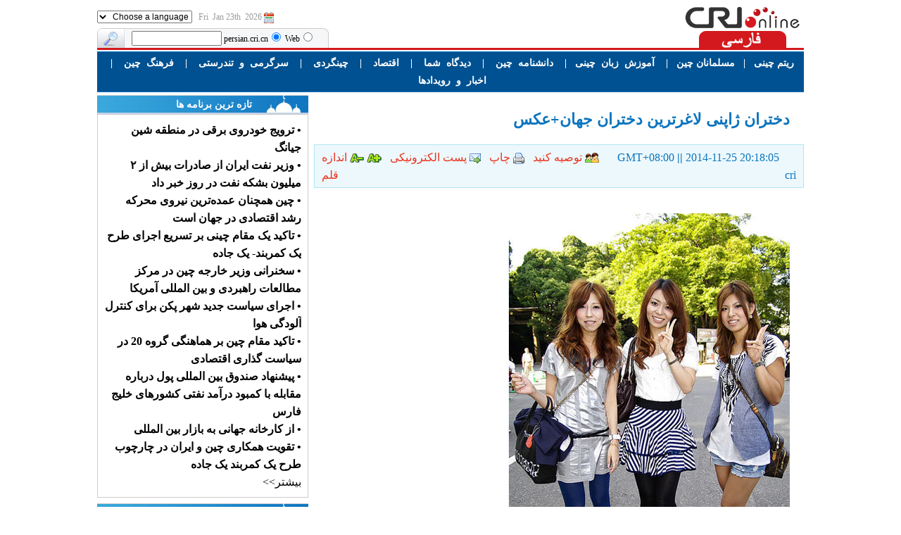

--- FILE ---
content_type: text/html
request_url: http://persian.cri.cn/141/2014/11/25/166s145225_6.htm
body_size: 5864
content:
<!DOCTYPE HTML PUBLIC "-//W3C//DTD HTML 4.01 Transitional//EN" "http://www.w3.org/TR/html4/loose.dtd">
<html dir="rtl">
<head>
<meta http-equiv="Content-Type" content="text/html; charset=utf-8">
<meta name="robots" content="all">
<meta name="keywords" content="دختران زنان لاغری سلامت ژاپن,دختران ژاپنی لاغرترین دختران جهان+عکس,China Radio International">
<meta name="description" content="دختران ژاپنی لاغرترین دختران جهان+عکس">
<title>دختران ژاپنی لاغرترین دختران جهان+عکس - China Radio International</title>
<link rel="stylesheet" href="/css/09global.css">
<link rel="stylesheet" href="/css/09content.css">
</head>
<body>
<table width="1004" border="0" align="center" cellpadding="0" cellspacing="0">
<tr>
<td width="175" align="center"><a href="/"><img src="/images/08logo.gif" width="163" height="30" alt="CRI Online" border="0"></a></td>
<td width="500" rowspan="2" align="center" class="topbanner"><table width="100%" class=160 cellpadding="0" cellspacing="0"><tr><td align=right colspan=0></td></tr></table></td>
<td width="329" align="left" class="lang gray"><img src="/images/08date.gif" width="14" height="16" align="absmiddle"> <script language="JavaScript" src="/jscript/date09.js"></script> &nbsp; <script language="JavaScript" src="/jscript/selectlanguage.js" type="text/JavaScript"></script></td>
</tr>
<tr>
<td align="center" valign="bottom"><img src="/images/09language.gif" width="124" height="24"></td>
<td valign="bottom"><table width="329" border="0" cellspacing="0" cellpadding="0">
<form method="get" action="http://www.google.com/search" target="googlewindow">
<tr>
<td width="10"><img src="/images/08google.gif" width="10" height="28"></td>
<td width="280" class="search" dir="ltr"><input type="text" name="q" maxlength="255" style="width:120px" dir="rtl"> persian.cri.cn<input type="radio" name="sitesearch" checked value="persian.cri.cn"> Web<input type="radio" name="sitesearch" value=""></td>
<td width="39"><input type="image" name="sa" src="/images/08search.gif" width="39" height="28"></td>
</tr>
<input type="hidden" name="domains" value="persian.cri.cn"><input type="hidden" name="ie" value="UTF-8"><input type="hidden" name="oe" value="UTF-8"><input type="hidden" name="safe" value="active"><input type="hidden" name="hl" value="fa">
</form>
</table></td>
</tr>
</table>
<table width="1004" border="0" align="center" cellpadding="0" cellspacing="0">
<tr>
<td bgcolor="#D3191E"><img src="/images/spacer.gif" width="1" height="3"></td>
</tr>
<tr>
<td><img src="/images/spacer.gif" width="1" height="2"></td>
</tr>
<tr>
<td bgcolor="#006DB7"><img src="/images/spacer.gif" width="1" height="1"></td>
</tr>
<tr>
<td align="center" bgcolor="#005191" class="nav2 white"><table width="100%" class=161 cellpadding="0" cellspacing="0"><tr><td valign=top><P align=center><STRONG><STRONG><STRONG><STRONG><A href="/other/webmusic/index.htm" target=_blank><STRONG><STRONG><STRONG><STRONG>ریتم</STRONG></STRONG> چینی</STRONG></STRONG></A></STRONG></STRONG>&nbsp; &nbsp;| &nbsp; <A href="/muslim.htm" target=_blank><STRONG><STRONG>مسلمانان چین</STRONG></STRONG></A></STRONG>&nbsp;&nbsp;&nbsp;|&nbsp;&nbsp;&nbsp; <A href="/chinese.htm" target=_blank><STRONG>آموزش &nbsp;زبان &nbsp;چینی</STRONG></A>&nbsp;&nbsp; |&nbsp;&nbsp;&nbsp; </STRONG><A href="/chinaabc/index.htm" target=_blank><STRONG>دانشنامه &nbsp;چین</STRONG></A><STRONG>&nbsp;&nbsp;&nbsp; |&nbsp;&nbsp;&nbsp; <A href="/interact.htm" target=_blank>دیدگاه&nbsp; شما</A>&nbsp;&nbsp;&nbsp;&nbsp;|&nbsp;&nbsp;&nbsp; <A href="/economy.htm" target=_blank>اقتصاد</A>&nbsp;&nbsp;&nbsp; |&nbsp;&nbsp;&nbsp; <A href="/travel.htm" target=_blank>چینگردی</A>&nbsp;&nbsp;&nbsp; |&nbsp;&nbsp;&nbsp; <A href="/life.htm" target=_blank>سرگرمی &nbsp;و&nbsp; تندرستی</A>&nbsp;&nbsp;&nbsp; |&nbsp;&nbsp;&nbsp; <A href="/culture.htm" target=_blank>فرهنگ&nbsp; چین</A>&nbsp;&nbsp;&nbsp; |&nbsp; </STRONG><A href="/news.htm" target=_blank><STRONG>اخبار &nbsp;و&nbsp; رویدادها</STRONG></A><STRONG>&nbsp; </STRONG></P></td></tr><tr><td align=right colspan=1></td></tr></table></td>
</tr>
<tr>
<td bgcolor="#006DB7"><img src="/images/spacer.gif" width="1" height="1"></td>
</tr>
<tr>
<td><img src="/images/spacer.gif" width="1" height="4"></td>
</tr>
</table>
<div class="container">
<div class="right">
<h1>دختران ژاپنی لاغرترین دختران جهان+عکس</h1>
<table border="0" width="100%" cellpadding="0" cellspacing="0" class="signdate"><tr>
<td class="signdate1">GMT+08:00 <b>||</b> 2014-11-25 20:18:05 &nbsp; &nbsp; &nbsp; &nbsp;cri</td>
<td class="button"><script type="text/javascript" src="/jscript/09button.js"></script></td>
</tr></table>
<div id="ccontent" class="ccontent"><div style="Text-align:right;">
<P><IMG src=" /mmsource/images/2014/11/25/21cbcb70177f4c95963c83d06de5b9f0.jpg">&nbsp;
<P>از این رو، آهسته غذا خوردن، روشی مناسب برای کم کردن وزن است. "کوای زی"» (چوب غذاخوری) و ظروف کوچک نیز سبب شده است تا ژاپنی ها با ریتمی بسیار آهسته غذا بخورند که این نیز منجر به لاغری آن ها شده است.</div><br><center><a href='166s145225.htm'>1</a> <a href='166s145225_1.htm'>2</a> <a href='166s145225_2.htm'>3</a> <a href='166s145225_3.htm'>4</a> <a href='166s145225_4.htm'>5</a> <a href='166s145225_5.htm'>6</a> 7 <a href='166s145225_7.htm'>8</a> <a href='166s145225_8.htm'>9</a> <a href='166s145225_9.htm'>10</a> <a href='166s145225_10.htm'>11</a> <a href='166s145225_11.htm'>12</a> <a href='166s145225_12.htm'>13</a> <a href='166s145225_13.htm'>14</a> <a href='166s145225_14.htm'>15</a> <a href='166s145225_15.htm'>16</a> <a href='166s145225_16.htm'>17</a> <a href='166s145225_17.htm'>18</a> <a href='166s145225_18.htm'>19</a> <a href='166s145225_19.htm'>20</a> <a href='166s145225_20.htm'>21</a> <a href='166s145225_21.htm'>22</a> <a href='166s145225_22.htm'>23</a> <a href='166s145225_23.htm'>24</a> <a href='166s145225_24.htm'>25</a> <a href='166s145225_25.htm'>26</a> <a href='166s145225_26.htm'>27</a> <a href='166s145225_27.htm'>28</a> <a href='166s145225_28.htm'>29</a> <a href='166s145225_29.htm'>30</a> <a href='166s145225_30.htm'>31</a> <a href='166s145225_31.htm'>32</a> <a href='166s145225_32.htm'>33</a> <a href='166s145225_33.htm'>34</a> <a href='166s145225_34.htm'>35</a> <a href='166s145225_35.htm'>36</a> <a href='166s145225_36.htm'>37</a> <a href='166s145225_37.htm'>38</a> <a href='166s145225_38.htm'>39</a> <a href='166s145225_39.htm'>40</a> </center></div>
<script type="text/javascript" src="/jscript/picaddlink2.js"></script>
<div class="ctitle1">اخبار مرتبط</div>
<div class="ccontent1"><table width="100%" border="0" align="center" cellpadding="0" cellspacing="0" class="relbox"><tr><td valign=top><table width="100%"><tr><td class="relgroup">趣图</td></tr><tr><td class="relcontent"><font style=font-family:wingdings;font-size:9px>v</font>&nbsp;<a href='/141/2014/11/25/166s145225.htm'>دختران ژاپنی لاغرترین دختران جهان+عکس</a>&nbsp;<FONT color='gray' size='1'>2014-11-25 20:18:05</font><br><font style=font-family:wingdings;font-size:9px>v</font>&nbsp;<a href='/141/2014/11/25/166s145226.htm'>تصاویر جذاب و دیدنی روز - سه شنبه 04 آذر 93</a>&nbsp;<FONT color='gray' size='1'>2014-11-25 19:42:28</font><br><font style=font-family:wingdings;font-size:9px>v</font>&nbsp;<a href='/141/2014/11/24/166s145157.htm'>اردوگاه آموزشی داعش ویژه کودکان +تصاویر</a>&nbsp;<FONT color='gray' size='1'>2014-11-24 11:32:51</font><br><font style=font-family:wingdings;font-size:9px>v</font>&nbsp;<a href='/141/2014/11/23/166s145109.htm'>تصاویر جذاب و دیدنی روز - یکشنبه 02 آذر 93</a>&nbsp;<FONT color='gray' size='1'>2014-11-23 17:59:36</font><br><font style=font-family:wingdings;font-size:9px>v</font>&nbsp;<a href='/141/2014/11/22/166s145093.htm'>اعلام قهرمان مسابقه خانم کره زمین در روسیه</a>&nbsp;<FONT color='gray' size='1'>2014-11-22 08:23:02</font><br><font style=font-family:wingdings;font-size:9px>v</font>&nbsp;<a href='/141/2014/11/22/166s145091.htm'>ستارگانی که شبیه هم لباس پوشیدند</a>&nbsp;<FONT color='gray' size='1'>2014-11-22 08:01:28</font><br><font style=font-family:wingdings;font-size:9px>v</font>&nbsp;<a href='/141/2014/11/20/166s145024.htm'>مسابقه زیبایی در اندونزی اسلامی</a>&nbsp;<FONT color='gray' size='1'>2014-11-20 09:52:35</font><br><font style=font-family:wingdings;font-size:9px>v</font>&nbsp;<a href='/141/2014/11/20/166s145020.htm'>نمایشگاه مد و لباس اسلامی در مالزی+عکس</a>&nbsp;<FONT color='gray' size='1'>2014-11-20 07:45:16</font><br><font style=font-family:wingdings;font-size:9px>v</font>&nbsp;<a href='/141/2014/11/19/166s144981.htm'>ستارگان زن چینی یپش و پس از آرایش+عکس</a>&nbsp;<FONT color='gray' size='1'>2014-11-19 07:44:40</font><br><font style=font-family:wingdings;font-size:9px>v</font>&nbsp;<a href='/141/2014/11/19/166s144980.htm'>تصاویر جذاب و دیدنی روز+عکس</a>&nbsp;<FONT color='gray' size='1'>2014-11-19 07:34:22</font><br><font style=font-family:wingdings;font-size:9px>v</font>&nbsp;<a href='/141/2014/11/18/166s144949.htm'>دختران داوطلب خدمتگذار در نخستین کنفرانس جهانی اینترنت+عکس</a>&nbsp;<FONT color='gray' size='1'>2014-11-18 15:59:37</font><br><font style=font-family:wingdings;font-size:9px>v</font>&nbsp;<a href='/141/2014/11/18/166s144932.htm'>دفتر کار گوگل در مسکو</a>&nbsp;<FONT color='gray' size='1'>2014-11-18 08:32:39</font><br><font style=font-family:wingdings;font-size:9px>v</font>&nbsp;<a href='/141/2014/11/17/166s144857.htm'>به بزرگ ترین کارخانه تولید زیردریایی جهان وارد شوید +عکس</a>&nbsp;<FONT color='gray' size='1'>2014-11-17 14:26:10</font><br><font style=font-family:wingdings;font-size:9px>v</font>&nbsp;<a href='/141/2014/11/17/166s144854.htm'>کدام ستاره ها باردار هستند؟ +عکس</a>&nbsp;<FONT color='gray' size='1'>2014-11-17 07:31:15</font><br><font style=font-family:wingdings;font-size:9px>v</font>&nbsp;<a href='/141/2014/11/14/166s144800.htm'>راهپیمایی راهبه های بودایی</a>&nbsp;<FONT color='gray' size='1'>2014-11-14 21:14:49</font><br><font style=font-family:wingdings;font-size:9px>v</font>&nbsp;<a href='/141/2014/11/14/166s144793.htm'>معبد یک هزار ساله چینی در آتش از بین رفت+عکس</a>&nbsp;<FONT color='gray' size='1'>2014-11-14 18:53:28</font><br><font style=font-family:wingdings;font-size:9px>v</font>&nbsp;<a href='/141/2014/11/14/166s144792.htm'>بیست شهر قدیمی دنیا که باید ببینید</a>&nbsp;<FONT color='gray' size='1'>2014-11-14 18:38:02</font><br><font style=font-family:wingdings;font-size:9px>v</font>&nbsp;<a href='/141/2014/11/13/166s144749.htm'>هواپیمای چارتر رهبران کشورهای دنیا+عکس</a>&nbsp;<FONT color='gray' size='1'>2014-11-13 20:42:05</font><br><font style=font-family:wingdings;font-size:9px>v</font>&nbsp;<a href='/141/2014/11/13/166s144744.htm'>دانش آموزان پسر ژاپنی با دامن به مدرسه می روند</a>&nbsp;<FONT color='gray' size='1'>2014-11-13 19:26:35</font><br><font style=font-family:wingdings;font-size:9px>v</font>&nbsp;<a href='/141/2014/11/13/166s144742.htm'>چگونه از تخم مرغ برای رشد مو استفاده کنیم؟</a>&nbsp;<FONT color='gray' size='1'>2014-11-13 19:21:45</font><br><font style=font-family:wingdings;font-size:9px>v</font>&nbsp;<a href='/141/2014/11/12/166s144710.htm'>ادغام عکس های قدیمی و معاصر شهر ممنوعه</a>&nbsp;<FONT color='gray' size='1'>2014-11-12 19:10:58</font><br><font style=font-family:wingdings;font-size:9px>v</font>&nbsp;<a href='/141/2014/11/12/166s144708.htm'>زنان در نمایش هوایی+عکس</a>&nbsp;<FONT color='gray' size='1'>2014-11-12 18:50:06</font><br><font style=font-family:wingdings;font-size:9px>v</font>&nbsp;<a href='/141/2014/11/12/166s144703.htm'>مجازات‌های عجیب برای زنان پرحرف و سرکش در زمان ملکه الیزابت اول +عکس</a>&nbsp;<FONT color='gray' size='1'>2014-11-12 18:27:32</font><br><font style=font-family:wingdings;font-size:9px>v</font>&nbsp;<a href='/141/2014/11/11/166s144650.htm'>370 هزار دلار برای خرید خودروی تصادفی+عکس</a>&nbsp;<FONT color='gray' size='1'>2014-11-11 21:11:47</font><br><font style=font-family:wingdings;font-size:9px>v</font>&nbsp;<a href='/141/2014/11/11/166s144649.htm'>براد پیت در دوران نوجوانی+عکس</a>&nbsp;<FONT color='gray' size='1'>2014-11-11 19:09:55</font><br><font style=font-family:wingdings;font-size:9px>v</font>&nbsp;<a href='/141/2014/11/11/166s144648.htm'>زنان عضو خدمه قطارهای سریع و السیر شین جیانگ آماده سرویس+تصاویر</a>&nbsp;<FONT color='gray' size='1'>2014-11-11 18:40:01</font><br><font style=font-family:wingdings;font-size:9px>v</font>&nbsp;<a href='/141/2014/11/10/166s144589.htm'>خلبانان زن چینی در نمایشگاه هوا فضا+عکس</a>&nbsp;<FONT color='gray' size='1'>2014-11-10 19:27:33</font><br><font style=font-family:wingdings;font-size:9px>v</font>&nbsp;<a href='/141/2014/11/10/166s144586.htm'>ستارگان زن چینی یپش و پس از آرایش+عکس</a>&nbsp;<FONT color='gray' size='1'>2014-11-10 18:55:20</font><br><font style=font-family:wingdings;font-size:9px>v</font>&nbsp;<a href='/141/2014/11/09/166s144532.htm'>دعا برای کنکوری ها</a>&nbsp;<FONT color='gray' size='1'>2014-11-09 18:49:51</font><br><font style=font-family:wingdings;font-size:9px>v</font>&nbsp;<a href='/141/2014/11/09/166s144530.htm'>راهپیمایی زنان گیشای ژاپنی در توکیو+ عکس</a>&nbsp;<FONT color='gray' size='1'>2014-11-09 18:40:28</font><br><font style=font-family:wingdings;font-size:9px>v</font>&nbsp;<a href='/141/2014/11/09/166s144528.htm'>آشنایی با برخی آداب و رسوم مردم هندوستان+عکس</a>&nbsp;<FONT color='gray' size='1'>2014-11-09 18:23:25</font><br><font style=font-family:wingdings;font-size:9px>v</font>&nbsp;<a href='/141/2014/11/09/166s144527.htm'>نمای جالب قبرستان مسیحیان در هنگ کنگ + عکس</a>&nbsp;<FONT color='gray' size='1'>2014-11-09 18:17:34</font><br><font style=font-family:wingdings;font-size:9px>v</font>&nbsp;<a href='/141/2014/11/09/166s144526.htm'>موزه‌های عجیب جهان +عکس</a>&nbsp;<FONT color='gray' size='1'>2014-11-09 18:13:30</font><br><font style=font-family:wingdings;font-size:9px>v</font>&nbsp;<a href='/141/2014/11/06/166s144407.htm'>تجهیزات نبرد زمینی در نمایشگاه هوایی چین+ تصاویر</a>&nbsp;<FONT color='gray' size='1'>2014-11-06 15:34:46</font><br><font style=font-family:wingdings;font-size:9px>v</font>&nbsp;<a href='/141/2014/11/06/166s144406.htm'>یک روز در کارخانه فراری+تصاویر</a>&nbsp;<FONT color='gray' size='1'>2014-11-06 15:03:13</font><br><font style=font-family:wingdings;font-size:9px>v</font>&nbsp;<a href='/141/2014/11/05/166s144362.htm'>نمایش هواپیمای ترابری سنگین وای 20</a>&nbsp;<FONT color='gray' size='1'>2014-11-05 15:51:09</font><br><font style=font-family:wingdings;font-size:9px>v</font>&nbsp;<a href='/141/2014/11/05/166s144361.htm'>شرکت کنندگان مسابقه جهانی زیبایی در توکیو</a>&nbsp;<FONT color='gray' size='1'>2014-11-05 15:46:45</font><br><font style=font-family:wingdings;font-size:9px>v</font>&nbsp;<a href='/141/2014/11/05/166s144359.htm'>مردی که 5 سال حمام نگرفت</a>&nbsp;<FONT color='gray' size='1'>2014-11-05 15:37:39</font><br><font style=font-family:wingdings;font-size:9px>v</font>&nbsp;<a href='/141/2014/11/04/166s144259.htm'>تمرینات روزانه سربازان کرد عراق+تصاویر</a>&nbsp;<FONT color='gray' size='1'>2014-11-04 16:42:45</font><br></td></tr></table></td><td valign=top></td><td valign=top></td></tr><tr><td valign=top></td><td valign=top></td><td valign=top></td></tr></table></div>
<div class="ctitle1">پیام شما</div>
<div class="ccontent1"><script type="text/javascript" src="/jscript/comment.js"></script></div>
</div>
<div class="left"><script type="text/javascript" src="/jscript/anylink.js"></script>
<div class="ltitle1">تازه ترین برنامه ها</div>
<div class="lcontent1">
<div><table width="100%" class=542 cellpadding="0" cellspacing="0"><tr><td valign=top><b>&#149;&nbsp;<a href='/921/2016/04/07/165s160048.htm' target=_blank>ترویج خودروی برقی در منطقه شین جیانگ</a></b></td></tr><tr><td valign=top><b>&#149;&nbsp;<a href='/921/2016/04/03/165s159982.htm' target=_blank>وزیر نفت ایران از صادرات بیش از ٢ میلیون بشکه نفت در روز خبر داد</a></b></td></tr><tr><td valign=top><b>&#149;&nbsp;<a href='/921/2016/03/22/165s159745.htm' target=_blank>چین همچنان عمده‌‍‌ترین نیروی محرکه رشد اقتصادی در جهان است</a></b></td></tr><tr><td valign=top><b>&#149;&nbsp;<a href='/921/2016/03/06/165s159445.htm' target=_blank>تاکید یک مقام چینی بر تسریع اجرای طرح یک کمربند- یک جاده</a></b></td></tr><tr><td valign=top><b>&#149;&nbsp;<a href='/921/2016/02/26/165s159263.htm' target=_blank>سخنرانی وزیر خارجه چین در مرکز مطالعات راهبردی و بین المللی آمریکا</a></b></td></tr><tr><td valign=top><b>&#149;&nbsp;<a href='/921/2016/02/25/165s159259.htm' target=_blank>اجرای سیاست جدید شهر پکن برای کنترل آلودگی هوا</a></b></td></tr><tr><td valign=top><b>&#149;&nbsp;<a href='/921/2016/02/25/165s159252.htm' target=_blank>تاکید مقام چین بر هماهنگی گروه 20 در سیاست گذاری اقتصادی</a></b></td></tr><tr><td valign=top><b>&#149;&nbsp;<a href='/921/2016/02/25/165s159250.htm' target=_blank>پیشنهاد صندوق بین المللی پول درباره مقابله با کمبود درآمد نفتی کشورهای خلیج فارس</a></b></td></tr><tr><td valign=top><b>&#149;&nbsp;<a href='/921/2016/02/02/165s158874.htm' target=_blank>از کارخانه جهانی به بازار بین المللی</a></b></td></tr><tr><td valign=top><b>&#149;&nbsp;<a href='/921/2016/01/28/165s158811.htm' target=_blank>تقویت همکاری چین و ایران در چارچوب طرح یک کمربند یک جاده</a></b></td></tr><tr><td align=right colspan=1><a href='/155/more/542/more542.htm' target=_blank>بیشتر>></a></td></tr></table></div>
</div>
<div class="spacer8"></div>
<div class="ltitle1">ببینید بشنوید</div>
<div class="lcontent1">
<div><table width="100%" class=156 cellpadding="0" cellspacing="0"><tr><td valign=top><center><a href='/155/2014/12/16/167s146174.htm' target=_blank><img src=/mmsource/images/2014/12/16/ewwtgry.jpg border=0 width=130 height=80></a><br>&#149;&nbsp;<a href='/155/2014/12/16/167s146174.htm' target=_blank>فیلم/ سفر عاشقان چینی در ایران</a></center></td><td valign=top><center><a href='/155/2014/11/27/168s145326.htm' target=_blank><img src=/mmsource/images/2014/11/27/xsm.jpg border=0 width=130 height=80></a><br>&#149;&nbsp;<a href='/155/2014/11/27/168s145326.htm' target=_blank>من فرح هستم</a></center></td></tr><tr><td valign=top><center><a href='/155/2014/12/06/168s145664.htm' target=_blank><img src=/mmsource/images/2014/12/06/ky.jpg border=0 width=130 height=80></a><br>&#149;&nbsp;<a href='/155/2014/12/06/168s145664.htm' target=_blank>طعم پکنی</a></center></td><td valign=top><center><a href='/155/2014/12/06/168s145666.htm' target=_blank><img src=/mmsource/images/2014/12/06/ye.jpg border=0 width=130 height=80></a><br>&#149;&nbsp;<a href='/155/2014/12/06/168s145666.htm' target=_blank>نوزاد گرسنه</a></center></td></tr><tr><td align=right colspan=2><a href='/155/more/156/more156.htm' target=_blank>بیشتر>></a></td></tr></table></div>
<div class="lline1"></div>
<div><table width="100%" class=157 cellpadding="0" cellspacing="0"><tr><td valign=top>&#149;&nbsp;<a href='/155/2013/06/14/1s129810.htm' target=_blank>تمایل به همکاری</a></td><td valign=top>&#149;&nbsp;<a href='/155/2013/06/14/1s129809.htm' target=_blank>فرکانس ها</a></td></tr><tr><td valign=top>&#149;&nbsp;<a href='/155/2013/06/14/1s129808.htm' target=_blank>جدول برنامه ها</a></td><td valign=top>&#149;&nbsp;<a href='/155/2013/06/14/1s129806.htm' target=_blank>تماس با ما</a></td></tr><tr><td valign=top>&#149;&nbsp;<a href='/155/2010/03/12/1s106126.htm' target=_blank>برنامه به درخواست شما</a></td><td valign=top>&#149;&nbsp;<A href="http://contest.cri.cn/Show.aspx?surveyid=295&amp;Type=Template&amp;TemplateName=Default--20090923%20054741" target=_blank>نظرسنجی: درباره چین چه می دانید؟</A></td></tr><tr><td align=right colspan=2><a href='/155/more/157/more157.htm' target=_blank>بیشتر>></a></td></tr></table></div>
</div>
<div class="spacer8"></div>
<div class="banner"><table width="100%" class=158 cellpadding="0" cellspacing="0"><tr><td valign=top><center><a href='http://www.irtt.ir/' target=_blank><img src=/mmsource/images/2014/02/04/02046.jpg border=0 width=300 height=80></a></center></td></tr><tr><td valign=top><center><a href='/muslim.htm' target=_blank><img src=/mmsource/images/2012/04/13/Mosalman.jpg border=0 width=300 height=80></a></center></td></tr><tr><td valign=top><center><a href='/other/zgbk2013/index.html' target=_blank><img src=/mmsource/images/2012/04/13/Daneshnameh.jpg border=0 width=300 height=80></a></center></td></tr><tr><td valign=top><center><a href='/medicine.htm' target=_blank><img src=/mmsource/images/2012/04/13/Tebb.jpg border=0 width=300 height=80></a></center></td></tr><tr><td valign=top><center><a href='/life.htm' target=_blank><img src=/mmsource/images/2012/04/13/Ashpazi.jpg border=0 width=300 height=80></a></center></td></tr><tr><td align=right colspan=1></td></tr></table></div></div>
</div>
<div id="anylinkmenu1" style="position: absolute; visibility: hidden; left: 0px; top: 0px">
<div><table width="100%" class=422 cellpadding="0" cellspacing="0"><tr><td valign=top><a href='/155/2013/10/15/1s132918.htm' target=_blank>اخبار</a></td></tr><tr><td align=right colspan=1></td></tr></table></div>
<script type="text/javascript" src="http://www.cri.cn/schedule/Persian.js"></script>
</div>
<table width="1004" border="0" align="center" cellpadding="0" cellspacing="0">
<tr>
<td height="8"></td>
</tr>
<tr>
<td class="copyright english">&copy; China Radio International.CRI. All Rights Reserved.<br>16A Shijingshan Road, Beijing, China. 100040</td>
</tr>
</table>
<script type="text/javascript" src="/js/s_code.js"></script>
<script language="JavaScript" type="text/javascript"><!--
/* You may give each page an identifying name, server, and channel on
the next lines. */
s.pageName=""
s.server=""
s.channel=""
s.prop1=""
s.prop2=""
s.prop3=""
s.prop4=""
s.prop5=""
/* Conversion Variables */
s.eVar1=""
s.eVar2=""
s.eVar3=""
s.eVar4=""
s.eVar5=""
/************* DO NOT ALTER ANYTHING BELOW THIS LINE ! **************/
var s_code=s.t();if(s_code)document.write(s_code)//--></script>
<script language="JavaScript" type="text/javascript"><!--
if(navigator.appVersion.indexOf('MSIE')>=0)document.write(unescape('%3C')+'\!-'+'-')
//--></script><noscript><img src="http://cri.d1.sc.omtrdc.net/b/ss/cri-online-dev/1/H.24.1--NS/0" height="1" width="1" border="0" al t="" /></noscript>
</body>
</html>

--- FILE ---
content_type: text/css
request_url: http://persian.cri.cn/css/09global.css
body_size: 814
content:
body { margin: 10px 0px 0px; color: #000000; background-color: #FFFFFF; font-family: "Times New Roman", Arial, sans-serif; font-size: 16px; line-height: 25px }
a:link, a:visited { color: #000000; text-decoration: none }
a:hover, a:active { text-decoration: underline }
div { overflow: hidden }
form { margin: 0px }

.container { clear: both; width: 1004px; margin: 0px auto; direction:rtl; }
.gray, .gray td, .gray a:link, .gray a:visited { color: #9B9B9B }
.white, .white td, .white a:link, .white a:visited { color: #FFFFFF }
.banner img { margin-bottom: 8px }
.english { direction: ltr; font-size: 12px; line-height: 20px }
.fontstyle { font-size: 10px; color: Gray }
.spacer8 { clear: both; height: 8px }

/*head*/
.topbanner { padding-bottom: 8px }
.lang { font-size: 12px }
.lang select { font-family: Verdana, Arial, sans-serif; font-size: 12px; text-align: left }
.search { background: url(/images/08google2.gif); text-align: center; font-size: 12px; line-height: 20px }
.nav2 { padding: 3px 0px }
.nav2 td { font-size: 14px; font-weight: bold }
.nav2 p {margin:0; padding:0}

/*left*/
.right { float: right; width: 696px }
.left { float: left; width: 300px }
.player { width: 300px; height: 111px; background: url(../images/09left_player.jpg) }
.playlist { width: 156px; height: 21px; background: url(../images/09left_playlist.gif); text-align: center; margin: 75px 127px 0px 0px; cursor: pointer }
.ltitle1 { width: 300px; height: 27px; background: url(../images/09right_t1.jpg); font-size: 14px; font-weight: bold; line-height: 27px; color: #FFF; text-indent: 80px }
.lcontent1 { width: 280px; padding: 9px; border: 1px solid #CCC }
.lline1 { width: 280px; height: 1px; background: url(../images/09right_l1.jpg); margin: 10px auto }

/*foot*/
#anylinkmenu1 { border: 1px solid #CCC; background: #FFFFFF; z-index: 100; width: 154px; text-align: center; padding: 10px 0px }
#anylinkmenu1 table { width: 100% }
.copyright { height: 78px; border-top: 3px solid #D5D5D5; text-align: center; background: #F3F3F3; font-size: 12px; line-height: 21px; color: #333333 }


--- FILE ---
content_type: application/javascript
request_url: http://persian.cri.cn/jscript/date09.js
body_size: 328
content:
var y=new Date();
var gy=y.getYear();
var dName=new Array("Sun","Mon","Tue","Wed","Thu","Fri","Sat");
var mName=new Array("Jan ","Feb ","Mar ","Apr ","may ","Jun ","Jul ","Aug ","Sep ","Oct ","Nov ","Dec ");
document.write(dName[y.getDay()] + " &nbsp;" + mName[y.getMonth()] + y.getDate() + "th"  + " &nbsp;" +y.getFullYear());


--- FILE ---
content_type: application/x-javascript; charset=utf-8
request_url: http://www.cri.cn/schedule/Persian.js
body_size: 900
content:
function geturl(n) {
	var port=2392;
	var nd=new Date();
	var bombay=nd.getTime();
	bombay+=nd.getTimezoneOffset()*60000;
	bombay+=3600000*8;
	nd = new Date(bombay);
	var h=nd.getHours()*100+nd.getMinutes();

	if (h<"0310") {="" bombay-="1000*3600*24;" nd="new" Date(bombay);="" }="" if="" (n!="-1)" {="" while="" (nd.getDay()!="n)" {="" bombay-="1000*3600*24;" nd="new" Date(bombay);="" }="" }="" else="" n="nd.getDay();" var="" y="nd.getFullYear();" var="" m="nd.getMonth()+1;" if=""></"0310")><10) m="0" +m;="" var="" dt="nd.getDate();" if=""></10)><10) dt="0" +dt;="" var="" r="rtsp://audio.chinabroadcast.cn/spread/persian/" +y+"/"+m+"/persian_"+(port+n)+"_"+y+"-"+m+"-"+dt+"_02-00-00.rm";="" return="" r;="" }=""></10)><table cellpadding="1" cellspacing="0"><tr><td><!--cri01start --><a href="'+geturl(1)+'"><!--cri01end -->&#1583;&#1608;&#1588;&#1606;&#1576;&#1607;</a></td><td><!--cri02start --><a href="'+geturl(2)+'"><!--cri02end -->&#1587;&#1607; &#1588;&#1606;&#1576;&#1607;</a> </td></tr><tr><td><!--cri03start --><a href="'+geturl(3)+'"><!--cri03end -->&#1670;&#1607;&#1575;&#1585;&#1588;&#1606;&#1576;&#1607;</a></td><td><!--cri04start --><a href="'+geturl(4)+'"><!--cri04end -->&#1662;&#1606;&#1580;&#1588;&#1606;&#1576;&#1607;</a></td></tr><tr><td><!--cri05start --><a href="'+geturl(5)+'"><!--cri05end -->&#1580;&#1605;&#1593;&#1607;</a></td><td><!--cri06start --><a href="'+geturl(6)+'"><!--cri06end -->&#1588;&#1606;&#1576;&#1607;</a></td></tr><tr><td colspan="2"><!--cri07start --><a href="'+geturl(0)+'"><!--cri07end -->&#1610;&#1705;&#1588;&#1606;&#1576;&#1607;</a></td></tr><tr><td colspan="2"><!--cri00start --><a href="'+geturl(-1)+'"><!--cri00end -->&#1576;&#1585;&#1606;&#1575;&#1605;&#1607; &#1580;&#1583;&#1740;&#1583; &#1605;&#1575;</a></td></tr></table>')

--- FILE ---
content_type: application/javascript
request_url: http://persian.cri.cn/jscript/picaddlink2.js
body_size: 905
content:
/* fix mozilla */
if (window.Node) {
	HTMLElement.prototype.replaceNode=function(Node){
		this.parentNode.replaceChild(Node,this);
	}
	HTMLElement.prototype.removeNode=function(){
		this.parentNode.removeChild(this)
	}
}

function getDstImg()
{
	var dstTD=document.getElementById("ccontent");
	if (dstTD==null)
		dstTD=document.getElementById("dstTd");
	for (var i=0,l=dstTD.childNodes.length;i<l;i++)
	{
		var p=dstTD.childNodes[i];
		if (p.tagName=="P")
		{
			for(var j=0,jl=p.childNodes.length;j<jl;j++)
			{
				if (p.childNodes[j].tagName=="IMG")
					return p.childNodes[j];
			}
		}
	}
	return null;
}

function getLinksLength()
{
	var lnkCnt=0;
	var cntTD=document.getElementById("ccontent");
	if (cntTD==null)
		cntTD=document.getElementById("dstTd");
	var centerMark=cntTD.childNodes[cntTD.childNodes.length-1];
	if (centerMark.tagName!="CENTER")
		return -1;
	for (var i=0,l=centerMark.childNodes.length;i<l;i++)
		if (centerMark.childNodes[i].tagName=="A")
			lnkCnt++;
	if (lnkCnt==0)
		return 0;
	else
		return lnkCnt+1;
}

function getFileName()
{
	var url = window.location.href.toString();
	var fileName = url.substr(url.lastIndexOf("/") + 1);
	fileName = fileName.substring(0,fileName.lastIndexOf("."));
	return fileName;
}

function getAbstractFileName()
{
	var fileName = getFileName();
	var signMarkPos = fileName.lastIndexOf("_");
	if(signMarkPos == -1)

	{
		return fileName;
	}
	else
	{
		return fileName.substr(0,signMarkPos);
	}
}

function getDir()
{
	var pathname = window.location.pathname.toString();
	pathname = pathname.substring(0,pathname.lastIndexOf("/"));
	return pathname;
}

function getCurrentPageNum()
{
	var fileName = getFileName();
	var signMarkPos = fileName.lastIndexOf("_");
	if(signMarkPos == -1)
	{
		return 0;
	}
	else
	{
		var pageNum = fileName.substr(signMarkPos + 1);
		return parseInt(pageNum);
	}
}

var dstImg = getDstImg();
if (dstImg!=null && getLinksLength()>0)
{
	var cImg = document.createElement("IMG");
	cImg.src = dstImg.src;
	cImg.border = 0;
	if (dstImg.width>800) {
		cImg.width=dstImg.width;
		cImg.height=dstImg.height;
	}
	var aLink     = document.createElement("A");
	aLink.href    = ((getCurrentPageNum() + 1) >= getLinksLength())? "#none" : getDir() + "/" + getAbstractFileName() + "_" + (getCurrentPageNum() + 1) + ".htm";
	aLink.appendChild(cImg);

	dstImg.replaceNode(aLink);
}
if (getLinksLength()>0)
{
	var dstTD=document.getElementById("ccontent");
	var centerMark = dstTD.childNodes[dstTD.childNodes.length - 1];
	centerMark.className="morepage";
}


--- FILE ---
content_type: application/javascript
request_url: http://persian.cri.cn/jscript/09button.js
body_size: 592
content:
currentFontSize=16;

function copy2clip() {
	window.clipboardData.setData("text", document.title+"\n"+window.location.href);
	alert("success");
}

function setsize(n) {
	currentFontSize+=n;
	if (currentFontSize<8) currentFontSize=8;
	var c=document.getElementById("ccontent");
	if (c) {
		c.style.fontSize=currentFontSize+"px";
		c.style.lineHeight="150%";
	}
}

function mailsome1() {
	var who=prompt("Email destinatar","@");
	if (who) window.location.href="mailto:"+who+"?subject="+document.title+"&body="+window.location;
}

document.write('<img src="/images/09content_share.gif" width="20" height="16" align="absmiddle"> <a href="javascript:copy2clip();">توصیه کنید</a> &nbsp; <img src="/images/09content_print.gif" width="16" height="16" align="absmiddle"> <a href="javascript:window.print()">چاپ</a> &nbsp; <img src="/images/09content_email.gif" width="16" height="16" align="absmiddle"> <a href="javascript:mailsome1()">پست الکترونیکی</a> &nbsp; <a href="javascript:setsize(2)"><img src="/images/09content_fonta.gif" width="21" height="16" align="absmiddle" border="0"></a> <a href="javascript:setsize(-2)"><img src="/images/09content_fontb.gif" width="20" height="16" align="absmiddle" border="0"></a> اندازه قلم');